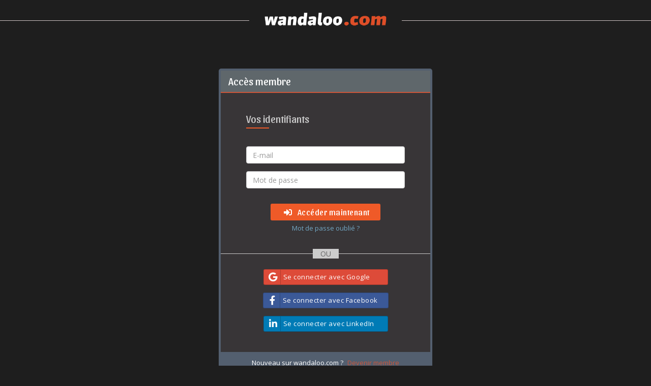

--- FILE ---
content_type: text/html; charset=UTF-8
request_url: https://www.wandaloo.com/forum-form.php?mo=add&racine=11318&parent=11318&marque=16&modele=895&content=0&origine=1
body_size: 3070
content:

<script> location.replace( 'https://www.wandaloo.com/espace-membre/login.html' ); </script>
<!DOCTYPE html>
<html>
<head>
<meta charset="utf-8">
<meta http-equiv="X-UA-Compatible" content="IE=edge">
<meta name="viewport" content="width=device-width, initial-scale=1">
<title>Déposer un commentaire sur wandaloo.com</title>
<script>
  window.dataLayer = window.dataLayer || [];
  function gtag(){dataLayer.push(arguments);}
  gtag('consent', 'default', {
    'ad_storage': 'granted',
    'analytics_storage': 'granted',
    'ad_user_data': 'granted',
    'ad_personalization': 'granted',
    'wait_for_update': 500
  });
</script>

<script>(function(w,d,s,l,i){w[l]=w[l]||[];w[l].push({'gtm.start':
new Date().getTime(),event:'gtm.js'});var f=d.getElementsByTagName(s)[0],
j=d.createElement(s),dl=l!='dataLayer'?'&l='+l:'';j.async=true;j.src=
'https://www.googletagmanager.com/gtm.js?id='+i+dl;f.parentNode.insertBefore(j,f);
})(window,document,'script','dataLayer','GTM-5P3B56');</script>
<!-- GTM -->

<script>!function(){"use strict";function l(e){for(var t=e,r=0,n=document.cookie.split(";");r<n.length;r++){var o=n[r].split("=");if(o[0].trim()===t)return o[1]}}function s(e){return localStorage.getItem(e)}function u(e){return window[e]}function A(e,t){e=document.querySelector(e);return t?null==e?void 0:e.getAttribute(t):null==e?void 0:e.textContent}var e=window,t=document,r="script",n="dataLayer",o="https://pixel.wandaloo.com",a="",i="7dobradpbih",c="djq84yr=AQ1fNzAsXzVRPzFEKDs8RB5UUF5VRxYMVR4DHgAAHg0HRwEfCQ%3D%3D",g="stapeUserId",v="",E="",d=!1;try{var d=!!g&&(m=navigator.userAgent,!!(m=new RegExp("Version/([0-9._]+)(.Mobile)?.*Safari.").exec(m)))&&16.4<=parseFloat(m[1]),f="stapeUserId"===g,I=d&&!f?function(e,t,r){void 0===t&&(t="");var n={cookie:l,localStorage:s,jsVariable:u,cssSelector:A},t=Array.isArray(t)?t:[t];if(e&&n[e])for(var o=n[e],a=0,i=t;a<i.length;a++){var c=i[a],c=r?o(c,r):o(c);if(c)return c}else console.warn("invalid uid source",e)}(g,v,E):void 0;d=d&&(!!I||f)}catch(e){console.error(e)}var m=e,g=(m[n]=m[n]||[],m[n].push({"gtm.start":(new Date).getTime(),event:"gtm.js"}),t.getElementsByTagName(r)[0]),v=I?"&bi="+encodeURIComponent(I):"",E=t.createElement(r),f=(d&&(i=8<i.length?i.replace(/([a-z]{8}$)/,"kp$1"):"kp"+i),!d&&a?a:o);E.async=!0,E.src=f+"/"+i+".js?"+c+v,null!=(e=g.parentNode)&&e.insertBefore(E,g)}();</script>
<!-- TDM --><link rel="shortcut icon" type="text/css" href="https://www.wandaloo.com/imgs/favicon.png">
<link rel="stylesheet" type="text/css" href="https://www.wandaloo.com/css/bootstrap-3.3.7.css">
<link rel="stylesheet" type="text/css" href="https://www.wandaloo.com/css/font-awesome.min.css">
<link rel="stylesheet" type="text/css" href="https://www.wandaloo.com/css/main-single-2025.css">
<link rel="stylesheet" href="https://fonts.googleapis.com/css?family=Montserrat|Open+Sans|Sansita:400,700">
 <script type="text/javascript" src="https://www.wandaloo.com/js/jquery-3.2.0.min.js"></script>
<script type="text/javascript" src="https://www.wandaloo.com/js/jquery-ui.min.js"></script>
<script type="text/javascript" src="https://www.wandaloo.com/js/bootstrap-4.1.3.min.js"></script>
<script type="text/javascript" src="https://www.wandaloo.com/js/kit.fontawesome.js"></script>
<link rel="stylesheet" type="text/css" href="https://www.wandaloo.com/css/form-single-2025.css">
<link rel="shortcut icon" href="https://www.wandaloo.com/imgs/favicon.png" />
</head>
<body class="single">
<noscript><iframe src="https://www.googletagmanager.com/ns.html?id=GTM-5P3B56" height="0" width="0" style="display:none;visibility:hidden"></iframe></noscript>
<!-- GTM -->

<noscript><iframe src="https://pixel.wandaloo.com/ns.html?id=GTM-W9VS4LZN" height="0" width="0" style="display:none;visibility:hidden"></iframe></noscript>
<!-- TDM --> <div class="logo">
  <a href="https://www.wandaloo.com"><img src="https://www.wandaloo.com/imgs/logo-wandaloo.com-blanc.png" alt="wandaloo.com" title="Afficher la page d'accueil" class="img-responsive" /></a>
</div> <div class="content" id="comment">
  <h1>Déposer un commentaire</h1>
  <div class="form">
        <h2>Votre commentaire</h2>
    <form action="sql-forum-form.php?mo=add" method="POST" id="formComment" name="formComment">
      <input type="hidden" name="vehicule" value="auto" />
      <input type="hidden" name="listeRacine" value="11318" />
      <input type="hidden" name="listeContent" value="0" />
      <input type="hidden" name="listeOrigine" value="1" />
      <input type="hidden" name="listeParent" value="11318" />
      <input type="hidden" name="listeMarque" value="16" />
      <input type="hidden" name="listeModele" value="895" />
      <input type="hidden" name="ip" value="18.222.139.137" />
      <input type="hidden" name="url" value="https://www.wandaloo.com" />
      <input type="hidden" name="nom" value="" />
      <input type="hidden" name="email" value="" />
      <input type="hidden" name="token" id="token" value="7280aa4926212a8a88d3616014010f79" />
	        <p style="color: #CCC;">Vous répondez à ce commentaire : </p>
      <blockquote><p class='titre'>fiat 500x ?</p>-<p>Salam, c'est pour quand la fiat 500x au Maroc?</p>-<p class='auteur'>par : GB mouad</p></blockquote>
            <div class="form-group">
        <input type="text" name="titre" id="titre" placeholder="Titre ou accroche" value="fiat 500x ?" class="form-control" />
        <p class="mention-input" style="text-align:left">Ce titre donnera une meilleure lisibilité à votre commentaire</p>
      </div>
      <div class="form-group">
        <textarea name="commentaire" id="commentaire" placeholder="Votre commentaire" rows="10" class="form-control">@GB mouad</textarea>
        <p class="mention-input" style="text-align:left">Soyez bref et précis pour atteindre un grand nombre de visiteurs !</p>
      </div>
      <h2 class="header">Votre commentaire en humeur</h2>
      <div class="form-group emoticons clearfix">
        <label class="item col-md-2 col-xs-3"> <img src="https://www.wandaloo.com/imgs/emoticons-B2.png" alt="Bravo">
          <input type="radio" name="humeur" value="2" title="Bravo" checked class="radio">
        </label>
        <label class="item col-md-2 col-xs-3"> <img src="https://www.wandaloo.com/imgs/emoticons-B3.png" alt="Réjoui">
          <input type="radio" name="humeur" value="3" title="Réjoui" class="radio">
        </label>
        <label class="item col-md-2 col-xs-3"> <img src="https://www.wandaloo.com/imgs/emoticons-B4.png" alt="Content">
          <input type="radio" name="humeur" value="4" title="Content" class="radio">
        </label>
        <label class="item col-md-2 col-xs-3"> <img src="https://www.wandaloo.com/imgs/emoticons-B5.png" alt="Indifférent">
          <input type="radio" name="humeur" value="5" title="Indifférent" class="radio">
        </label>
        <label class="item col-md-2 col-xs-3"> <img src="https://www.wandaloo.com/imgs/emoticons-B6.png" alt="Surpris">
          <input type="radio" name="humeur" value="6" title="Surpris" class="radio">
        </label>
        <label class="item col-md-2 col-xs-3"> <img src="https://www.wandaloo.com/imgs/emoticons-B7.png" alt="Déçu">
          <input type="radio" name="humeur" value="7" title="Déçu" class="radio">
        </label>
        <label class="item col-md-2 col-xs-3"> <img src="https://www.wandaloo.com/imgs/emoticons-B8.png" alt="Enervé">
          <input type="radio" name="humeur" value="8" title="Enervé" class="radio">
        </label>
        <label class="item col-md-2 col-xs-3"> <img src="https://www.wandaloo.com/imgs/emoticons-B9.png" alt="Effrayé">
          <input type="radio" name="humeur" value="9" title="Effrayé" class="radio">
        </label>
      </div>
      <div class="text-center">
        <div class="g-recaptcha" data-sitekey="6Le_ohoUAAAAAFYfeSQ0Ij0Ai1mkhaLLEiytTVVC" ></div>
      </div>
      <div class="form-group emoticons clearfix">
        <button type="submit" class="btn btn-lg orange" tabindex="3"><i class="far fa-calendar-plus"></i>Déposer maintenant</button>
		<a href="https://www.wandaloo.com" title="Annuler" class="btn btn-lg gris-blanc" style="width: 120px;"><i class="fas fa-ban"></i>Annuler</a>
	  </div>
    </form>
  </div>
  <div class="gray">
    <p><i class="fa fa-home text-orange"></i> <a href="https://www.wandaloo.com" class="text-orange">Aller à la page d'accueil</a></p>
  </div>
  <!-- bottom --> 
</div>
<!-- content -->
<div class="footer">
  <p> 2011-2026 &copy; wandaloo.com - Tous droits réservés </p>
</div>
<!-- footer -->
 <script src="https://www.google.com/recaptcha/api.js"></script><script type="text/javascript" src="https://www.wandaloo.com/js/jquery.validate.min.js"></script> 
<script type="text/javascript" src="https://www.wandaloo.com/js/form-validate.js"></script>
<script type="text/javascript">
<!--
  var rules={
	commentaire: { required: true },
	titre: { required: true },
	humeur: { required: true }
  };
  var messages={
	commentaire: 'Ce champ est obligatoire.',
	titre: 'Ce champ est obligatoire.',
	humeur: 'Ce champ est obligatoire.'
  };
  
  var formId = "formComment";
  formsValidation.init( formId, rules, messages );
-->
</script>
<script defer src="https://static.cloudflareinsights.com/beacon.min.js/vcd15cbe7772f49c399c6a5babf22c1241717689176015" integrity="sha512-ZpsOmlRQV6y907TI0dKBHq9Md29nnaEIPlkf84rnaERnq6zvWvPUqr2ft8M1aS28oN72PdrCzSjY4U6VaAw1EQ==" data-cf-beacon='{"version":"2024.11.0","token":"466c7c016d5e47d2b1a43cfb32ea69b2","r":1,"server_timing":{"name":{"cfCacheStatus":true,"cfEdge":true,"cfExtPri":true,"cfL4":true,"cfOrigin":true,"cfSpeedBrain":true},"location_startswith":null}}' crossorigin="anonymous"></script>
</body>
</html>

--- FILE ---
content_type: text/html; charset=UTF-8
request_url: https://www.wandaloo.com/espace-membre/login.html
body_size: 3005
content:
<!DOCTYPE html>
<html>
<head>
<meta charset="utf-8">
<meta http-equiv="X-UA-Compatible" content="IE=edge">
<meta name="viewport" content="width=device-width, initial-scale=1">
<title>Accès membre wandaloo.com</title>
<meta name="description" content="Accès membre au site wandaloo.com pour bénéficier de tous les services et fonctionnalités offerts par wandaloo.com : Guide d'achat, prix et fiche techniques de voiture neuve au Maroc, Annonce de voiture d'occasion au Maroc, Argus et cote de l'occasion au Maroc, Avis et conseils d'achat et de vente automobile, Forum automobile Maroc..." />
<script>
  window.dataLayer = window.dataLayer || [];
  function gtag(){dataLayer.push(arguments);}
  gtag('consent', 'default', {
    'ad_storage': 'granted',
    'analytics_storage': 'granted',
    'ad_user_data': 'granted',
    'ad_personalization': 'granted',
    'wait_for_update': 500
  });
</script>

<script>(function(w,d,s,l,i){w[l]=w[l]||[];w[l].push({'gtm.start':
new Date().getTime(),event:'gtm.js'});var f=d.getElementsByTagName(s)[0],
j=d.createElement(s),dl=l!='dataLayer'?'&l='+l:'';j.async=true;j.src=
'https://www.googletagmanager.com/gtm.js?id='+i+dl;f.parentNode.insertBefore(j,f);
})(window,document,'script','dataLayer','GTM-5P3B56');</script>
<!-- GTM -->

<script>!function(){"use strict";function l(e){for(var t=e,r=0,n=document.cookie.split(";");r<n.length;r++){var o=n[r].split("=");if(o[0].trim()===t)return o[1]}}function s(e){return localStorage.getItem(e)}function u(e){return window[e]}function A(e,t){e=document.querySelector(e);return t?null==e?void 0:e.getAttribute(t):null==e?void 0:e.textContent}var e=window,t=document,r="script",n="dataLayer",o="https://pixel.wandaloo.com",a="",i="7dobradpbih",c="djq84yr=AQ1fNzAsXzVRPzFEKDs8RB5UUF5VRxYMVR4DHgAAHg0HRwEfCQ%3D%3D",g="stapeUserId",v="",E="",d=!1;try{var d=!!g&&(m=navigator.userAgent,!!(m=new RegExp("Version/([0-9._]+)(.Mobile)?.*Safari.").exec(m)))&&16.4<=parseFloat(m[1]),f="stapeUserId"===g,I=d&&!f?function(e,t,r){void 0===t&&(t="");var n={cookie:l,localStorage:s,jsVariable:u,cssSelector:A},t=Array.isArray(t)?t:[t];if(e&&n[e])for(var o=n[e],a=0,i=t;a<i.length;a++){var c=i[a],c=r?o(c,r):o(c);if(c)return c}else console.warn("invalid uid source",e)}(g,v,E):void 0;d=d&&(!!I||f)}catch(e){console.error(e)}var m=e,g=(m[n]=m[n]||[],m[n].push({"gtm.start":(new Date).getTime(),event:"gtm.js"}),t.getElementsByTagName(r)[0]),v=I?"&bi="+encodeURIComponent(I):"",E=t.createElement(r),f=(d&&(i=8<i.length?i.replace(/([a-z]{8}$)/,"kp$1"):"kp"+i),!d&&a?a:o);E.async=!0,E.src=f+"/"+i+".js?"+c+v,null!=(e=g.parentNode)&&e.insertBefore(E,g)}();</script>
<!-- TDM --><meta name="keywords" content="" />
<meta property="og:title" content="Accès membre wandaloo.com"/>
<meta property="og:image" content=""/>
<meta property="og:description" content="Accès membre au site wandaloo.com pour bénéficier de tous les services et fonctionnalités offerts par wandaloo.com : Guide d'achat, prix et fiche techniques de voiture neuve au Maroc, Annonce de voiture d'occasion au Maroc, Argus et cote de l'occasion au Maroc, Avis et conseils d'achat et de vente automobile, Forum automobile Maroc..."/>
<script type="text/javascript" src="https://www.wandaloo.com/js/jquery-3.2.0.min.js"></script>
<script type="text/javascript" src="https://www.wandaloo.com/js/jquery-ui.min.js"></script>
<script type="text/javascript" src="https://www.wandaloo.com/js/bootstrap-4.1.3.min.js"></script>
<script type="text/javascript" src="https://www.wandaloo.com/js/kit.fontawesome.js"></script>
<script type="text/javascript" src="https://www.wandaloo.com/js/jquery.validate.min.js"></script> 
<script type="text/javascript" src="https://www.wandaloo.com/js/form-validate.js"></script>
<link rel="shortcut icon" type="text/css" href="https://www.wandaloo.com/imgs/favicon.png">
<link rel="stylesheet" type="text/css" href="https://www.wandaloo.com/css/bootstrap-3.3.7.css">
<link rel="stylesheet" type="text/css" href="https://www.wandaloo.com/css/font-awesome.min.css">
<link rel="stylesheet" type="text/css" href="https://www.wandaloo.com/css/main-single-2025.css">
<link rel="stylesheet" href="https://fonts.googleapis.com/css?family=Montserrat|Open+Sans|Sansita:400,700">
 <link rel="stylesheet" type="text/css" href="https://www.wandaloo.com/css/login-social-2025.css">
</head>
<body class="single">
<noscript><iframe src="https://www.googletagmanager.com/ns.html?id=GTM-5P3B56" height="0" width="0" style="display:none;visibility:hidden"></iframe></noscript>
<!-- GTM -->

<noscript><iframe src="https://pixel.wandaloo.com/ns.html?id=GTM-W9VS4LZN" height="0" width="0" style="display:none;visibility:hidden"></iframe></noscript>
<!-- TDM --> <div class="logo">
  <a href="https://www.wandaloo.com"><img src="https://www.wandaloo.com/imgs/logo-wandaloo.com-blanc.png" alt="wandaloo.com" title="Afficher la page d'accueil" class="img-responsive" /></a>
</div> <div class="content" id="login">
  <h1>Accès membre</h1>
  <div class="form">
        <h2>Vos identifiants</h2>
    <form action="https://www.wandaloo.com/sql-login.php" method="POST" id="formLogin" name="formLogin">
      <input type="hidden" name="token" id="token" value="26d6df760d6e4fd6d58cfc324fd0edbc" />
      <div class="form-group">
        <input type="email" name="email" class="form-control" id="inputEmail" value="" placeholder="E-mail" required />
      </div>
      <div class="form-group">
        <input type="password" name="password" class="form-control" id="inputPassword" placeholder="Mot de passe" required />
      </div>
      <button type="submit" class="btn btn-lg orange"><i class="fa fa-sign-in-alt"></i>Accéder maintenant</button>
    </form>
    <!-- form -->
    <div class="text-center"> <a href="https://www.wandaloo.com/espace-membre/password-reset.html" target="_blank" class="link">Mot de passe oublié ?</a> </div>
  </div>
  <hr />
  <div id="google" class="social">
    <button class="btn btn-sm btn-social btn-google"><i class="fa fa-google"></i>Se connecter avec Google</button>
  </div>
  <div id="facebook" class="social">
    <button class="btn btn-sm btn-social btn-facebook"><i class="fa fa-facebook"></i>Se connecter avec Facebook</button>
  </div>
  <div id="linkedin" class="social">
    <button class="btn btn-sm btn-social btn-linkedin"><i class="fa fa-linkedin"></i>Se connecter avec LinkedIn</button>
  </div>
  <div class="gray">
    <p>Nouveau sur wandaloo.com ? <a href="https://www.wandaloo.com/espace-membre/register.html" class="text-orange">Devenir membre</a></p>
  </div>
  <!-- bottom --> 
</div>
<!-- content -->
<div class="footer">
  <p> 2011-2026 &copy; wandaloo.com - Tous droits réservés </p>
</div>
<!-- footer -->
 <script type="text/javascript">
<!--
  $('.btn-google').click(function(e) {
	$(location).attr("href", "https://accounts.google.com/o/oauth2/auth?response_type=code&access_type=online&client_id=229776676728-prt04p0ifv0dshtuqsojnome4se2s4bg.apps.googleusercontent.com&redirect_uri=https%3A%2F%2Fwww.wandaloo.com%2Fplugins%2Fsocial%2Fgoogle%2Fcallback.php&state&scope=https%3A%2F%2Fwww.googleapis.com%2Fauth%2Fplus.login%20https%3A%2F%2Fwww.googleapis.com%2Fauth%2Fuserinfo.email&approval_prompt=auto" );
  });
  $('.btn-facebook').click(function(e) {
	$(location).attr("href", "https://www.facebook.com/v7.0/dialog/oauth?client_id=719675512180986&state=d3eaa4ec5ff6f6f4652dfa5d3403ff63&response_type=code&sdk=php-sdk-5.7.0&redirect_uri=https%3A%2F%2Fwww.wandaloo.com%2Fplugins%2Fsocial%2Ffacebook%2Fcallback.php&scope=email" );
  });
  $('.btn-linkedin').click(function(e) {
	$(location).attr("href", "https://www.linkedin.com/oauth/v2/authorization?response_type=code&client_id=77sv3oqgp1d695&redirect_uri=https://www.wandaloo.com/plugins/social/linkedin/callback.php&state=39251082461&scope=r_emailaddress r_liteprofile w_member_social" );
  });
  var rules={
	email: { required: true, email: true },
	password: { required: true, minlength: 6 }
  };
  var messages={
	email: 'Adresse e-mail non valide !' ,
	password: { required: 'Champ obligatoire !', minlength: 'Un minimum de 6 caractères est obligatoire' }
  };
  
  var formId = "formLogin";
  formsValidation.init( formId, rules, messages );
-->
</script>
<script defer src="https://static.cloudflareinsights.com/beacon.min.js/vcd15cbe7772f49c399c6a5babf22c1241717689176015" integrity="sha512-ZpsOmlRQV6y907TI0dKBHq9Md29nnaEIPlkf84rnaERnq6zvWvPUqr2ft8M1aS28oN72PdrCzSjY4U6VaAw1EQ==" data-cf-beacon='{"version":"2024.11.0","token":"466c7c016d5e47d2b1a43cfb32ea69b2","r":1,"server_timing":{"name":{"cfCacheStatus":true,"cfEdge":true,"cfExtPri":true,"cfL4":true,"cfOrigin":true,"cfSpeedBrain":true},"location_startswith":null}}' crossorigin="anonymous"></script>
</body>
</html>